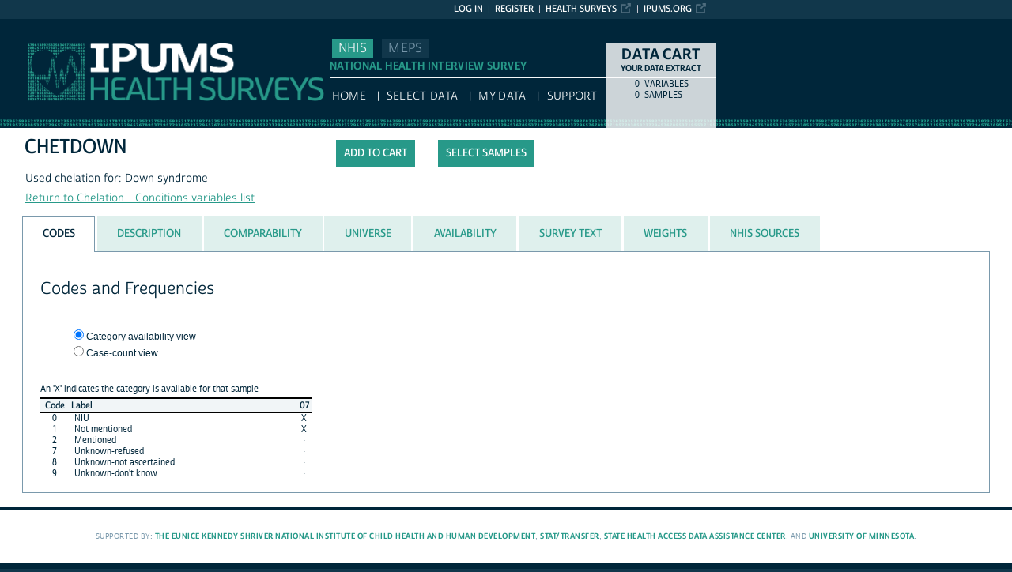

--- FILE ---
content_type: text/html; charset=utf-8
request_url: https://nhis.ipums.org/nhis-action/variables/CHETDOWN
body_size: 5971
content:





<!DOCTYPE html>
<html lang="en">

<head>
  <title>
    IPUMS NHIS: descr: CHETDOWN
</title>

<meta http-equiv="content-type" content="text/html; charset=utf-8"/>
<meta http-equiv="X-UA-Compatible" content="IE=edge">

<link rel="icon" href="/favicon.ico">

<style>
    @font-face {
        font-family: "Cabrito Sans Subset";
    }
    @font-face {
        font-family: "Cabrito Sans";
    }
</style>
<link type="text/css" rel="stylesheet" href="//assets.ipums.org/_css/font-faces.1.2.css" media="all" />

  <link rel="stylesheet" href="/nhis-action/assets/datapage-6b899baa2a56c6300fe787e07bad890e5b871ccb24ccf90f964f38974bdadc87.css" />


    <link rel="stylesheet" href="/nhis-action/assets/controller/variables-64d578fe3f096171f749dbf5fd9d14b01d24f5e13d3e5842186cc169f4c13427.css" />

    <link rel="stylesheet" href="/nhis-action/assets/project/nhis-c2df626a9187d14bf2ea4e5c89df3606a1998a5ebd1120183f4f01cd0252af05.css" />

<script src="/nhis-action/assets/application-12b20f85b95acbeb81acad8e35f424199afe0fdd870c666315be8d67735adc42.js"></script>

<script type="text/javascript" src="//assets.ipums.org/_js/ffo/fontfaceobserver.js"></script>
<script type="text/javascript" src="//assets.ipums.org/_js/load-fonts.1.3.js"></script>



  <script type="text/javascript">
    var codeData = {
      jsonPath: "/nhis-action/frequencies/CHETDOWN",
      samples: [{"name":"ih2007","id":2407}],
      categories: [{"id":3100600,"label":"NIU","indent":0,"code":"0","general":false},{"id":3100601,"label":"Not mentioned","indent":0,"code":"1","general":false},{"id":3100602,"label":"Mentioned","indent":0,"code":"2","general":false},{"id":3100603,"label":"Unknown-refused","indent":0,"code":"7","general":false},{"id":3100604,"label":"Unknown-not ascertained","indent":0,"code":"8","general":false},{"id":3100605,"label":"Unknown-don't know","indent":0,"code":"9","general":false}],
      longSamplesHeader: "\n<tr class=\"fullHeader grayHeader\">\n      <th class=\"codesColumn\">Code<\/th>\n      <th class=\"labelColumn\">Label<\/th>\n\n    <th class=\"countryHeader shortCountryHeader\">\n      <div class=\"center_text\" title=\"2007 NHIS\">\n        \n        <div class=\"sampleBottom\">\n          07\n        <\/div>\n      <\/div>\n    <\/th>\n<\/tr>",
      samplesHeader: "\n<tr class=\"fullHeader grayHeader\">\n      <th class=\"codesColumn\">Code<\/th>\n      <th class=\"labelColumn\">Label<\/th>\n\n    <th class=\"countryHeader shortCountryHeader\">\n      <div class=\"center_text\" title=\"2007 NHIS\">\n        \n        <div class=\"sampleBottom\">\n          07\n        <\/div>\n      <\/div>\n    <\/th>\n<\/tr>",
      showCounts: false,
      generalWidth: 1,
      width: 1,
      interval: 25,
      isGeneral: false,
      respondentType: null,
      variables_show_tab_1: '',
      header_type: "short"
    };

    $(document).ready(function() {

      $("input[name='selectCat']").change(function() {
        if ($(this).val() == "category") {
          CODES.set_interval(25);
          CODES.set_header_type("short");
          CODES.setShowCounts(false);
        } else {
          CODES.set_interval(15);
          CODES.set_header_type("long");
          CODES.setShowCounts(true);
        }
      });

      $("input[name='selectgd']").change(function() {
        if ($(this).val() == "detailed") {
          CODES.setIsGeneral(false);
        } else {
          CODES.setIsGeneral(true);
        }
      });

      $("a#detailedLink").click(function() {
          CODES.setIsGeneral(false);
          return false;
      });

      var $respondentRadios = $("input[name='respondentRadio']");

      $respondentRadios.change(function() {
        var id = $(this).val();
        CODES.setRespondentType(id);
      });

      // Select freq type tab
      if (codeData.respondentType != null) {
        $respondentRadios.filter("[value='" + codeData.respondentType + "']").prop('checked', true);
      }

      CODES.initializeCodeData(codeData);
    });

  </script>
<meta name="csrf-param" content="authenticity_token" />
<meta name="csrf-token" content="Of065O3sQvxjVbV-yIhEJ_Vh9uiaLFO6x5gSTTG5FlFdTqQVnwsMxLUK-ide2_-Vf3R-F0ilknU2ZS_nE1TLRw" />

<!-- Google Tag Manager -->
<script>(function(w,d,s,l,i){w[l]=w[l]||[];w[l].push({'gtm.start':
        new Date().getTime(),event:'gtm.js'});var f=d.getElementsByTagName(s)[0],
    j=d.createElement(s),dl=l!='dataLayer'?'&l='+l:'';j.async=true;j.src=
    'https://www.googletagmanager.com/gtm.js?id='+i+dl;f.parentNode.insertBefore(j,f);
})(window,document,'script','dataLayer','GTM-M3PCQ92');</script>
<!-- End Google Tag Manager -->
</head>

<body id="nhis" class="datapage">
<div id="canvas">
  <div id="noscript-msg">
  <noscript>
    <p><strong>Alert:</strong> Portions of this website require JavaScript to function properly.<br />
    Please enable Javascript in your browser.  Thank you.</p>
    
  </noscript>
</div>


  
<nav id="user_bar">
  <ul class="list-menu">
    <!-- this list will stack right to left -->
    <li><a href="https://www.ipums.org" class="external_link_icon">ipums.org</a></li>
        <li><a href="https://healthsurveys.ipums.org" class=external_link_icon>Health Surveys</a></li>
      <li><a href="/nhis-action/menu">Register</a></li>
    <li id="logInLink" style="display: inline;"><a href="/nhis-action/sso_login?return_url=https%3A%2F%2Fnhis.ipums.org%2Fnhis-action%2Fvariables%2FCHETDOWN">Log in</a></li>
  </ul>
</nav>

<div id="header" class="line">
  <div id="logoitem" class="item">
    <div class="sap-content"> <!--prevents redraw bug in IE-->

      <div id="title" class="replace">
        <a href="https://healthsurveys.ipums.org">IPUMS NHIS<span></span></a>
      </div>
    </div>
  </div>
</div>

<div id="navline" class="line">
  <div id="primary_nav" class="item">
    <div class="sap-content">
      <div id="project_top_menu">
  <ul>
      <li class="subproject_button"><a href="https://nhis.ipums.org" class="current">NHIS</a></li>
      <li class="subproject_button"><a href="https://meps.ipums.org">MEPS</a></li>
  </ul>
  <p class="projectSubtitle">NATIONAL HEALTH INTERVIEW SURVEY</p>
</div>

      <ul>
        <li><a href="https://healthsurveys.ipums.org">HOME</a></li>
        <li><a href="/nhis-action/variables/group">Select Data</a></li>
        <li><a href="/nhis-action/data_requests/download">My Data</a></li>
        <li><a href="/nhis/support.shtml">Support</a></li>
      </ul>
    </div>
  </div>
</div>


      <div id="dcsWrapper">
      <div id="dcs" class="empty">
  <h2>Data Cart</h2>

  <h3>Your data extract</h3>

  <table id="dcscart">
  <tr><td class='number'>0 </td><td class='label'>variables</td></tr>
  
  
  <tr><td class='number'>0 </td><td class='label'>samples</td></tr>
</table>



  <a id="dcsButton" class="viewcart replace" href="/nhis-action/extract_requests/variables">View Cart</a>
</div>


<script type="text/javascript">
  if (typeof CART_STATE !== 'undefined') {
    CART_STATE.user_selected_hierarchical_rectypes = []
    CART_STATE.user_selected_child_focal_rectype = []
    CART_STATE.user_selected_sibling_rectype = []
    CART_STATE.any_event_summary_variables = false
  }
</script>
    </div><!-- end #dcsWrapper -->


  <div id="main" class="line nomenu">
    <!--content-->
    <div id="maincontent" class="item">
      <div class="sap-content">
        <div class="content">
          
          <div id="flashContainer"></div>

<script type="text/javascript">
  $(document).ready(function() {
    
  });
</script>

          <!-- BEGIN PLACING PAGE CONTENT -->
          
  <div class="project-name" data-project="nhis"></div>


<div id="varDescTopSection">
  <div id="varDescAddToCart">
    


<!-- wrap button in parent span; this allows us to attach tooltip effectively to a disabled button -->
<span id="add_CHETDOWN_parent" title="tooltip">
<input type="button" id="add_CHETDOWN"
       style="" class="integratedAddButton2"
       data-is_master="false"
       value="Add to cart"
       
       onclick="addRemoveVariable('CHETDOWN', this);"/>
</span>

<input type="button" id="remove_CHETDOWN"
       style="display:none" class="integratedRemoveButton2"
       data-is_master="false"
       value="Remove from cart"
       onclick="addRemoveVariable('CHETDOWN', this);"/>

    <a class="samplesButton2 button" href="/nhis-action/samples">Select samples</a>

  </div>
  <div>
    <div class="variable-header">
  <div class="mnemonic-value">
    CHETDOWN
    <span id="inactive_var_name">
    </span>
  </div>
  <div class="label-value">Used chelation for: Down syndrome</div>
  <div class="group-value"><a href="/nhis-action/variables/group/althealth_checon">Return to Chelation - Conditions variables list</a></div>
</div>

  </div>
  
  <div id="varDescBreak"></div>
</div>

<div id="varDescTabContainer">
  <ul id="varDescTabHeaders">
        <li >
          <a class='tab-anchor' title="codes_section" href="#codes_section">
            <span>Codes</span>
          </a>
        </li>
        <li >
          <a class='tab-anchor' title="description_section" href="#description_section">
            <span>Description</span>
          </a>
        </li>
        <li >
          <a class='tab-anchor' title="comparability_section" href="#comparability_section">
            <span>Comparability</span>
          </a>
        </li>
        <li >
          <a class='tab-anchor' title="universe_section" href="#universe_section">
            <span>Universe</span>
          </a>
        </li>
        <li >
          <a class='tab-anchor' title="availability_section" href="#availability_section">
            <span>Availability</span>
          </a>
        </li>
        <li aria-controls=survey_text_section>
          <a class='tab-anchor' title="survey_text_section" href="/nhis-action/variables/CHETDOWN/ajax_enum_text#survey_text_section">
            <span>Survey Text</span>
          </a>
        </li>
        <li >
          <a class='tab-anchor' title="weights_section" href="#weights_section">
            <span>Weights</span>
          </a>
        </li>
        <li aria-controls=nhis_sources_section>
          <a class='tab-anchor' title="nhis_sources_section" href="/nhis-action/nhis_variables/ajax_search?ipums_nhis=CHETDOWN&amp;search_ipums_nhis=Search#nhis_sources_section">
            <span>NHIS Sources</span>
          </a>
        </li>
  </ul>
      <div id="codes_section">
          

  <div class="grid-tab">
  <h2>Codes and Frequencies</h2>
      <div id="detailedRadio" class="viewOptions">
        <p class="optionColumn">
          <input type="radio" name="selectCat" id="categoryButton" value="category" checked/><label for="categoryButton">Category availability view</label><br/>
            <input type="radio" name="selectCat" id="caseButton" value="case" /><label for="caseButton">Case-count view</label>
        </p>
      </div>



  <br class="clearfloat"/>

  <div id="dataTable" class="numberColumns" data-blueheader=""></div>

  <div id="detailedFooter">
    <p>Can't find the category you are looking for? Try the <a id="detailedLink" href="#">Detailed codes</a></p>
  </div>

</div>





      </div>
      <div id="description_section">
          <div class="texty-tab">
    <!--<h2>What does CHETDOWN represent?</h2>-->
  <h2>Description</h2>
  <p>For sample children under 18 in 2007 who had seen a practitioner for chelation in the past 12 months (<a href="https://nhis.ipums.org/nhis-action/variables/CHEYR">CHEYR</a>) and had used chelation to treat a specific health problem or condition (<a href="https://nhis.ipums.org/nhis-action/variables/CHETREAT">CHETREAT</a>), CHETDOWN  indicates whether the child had used chelation to treat down syndrome. 
<br /> 
<br /><span class="em">Related Variables</span></p>

<p>Down syndrome was one of 28 possible specific conditions that sample children (but not sample adults) could report treating with chelation.  </p>
<a id="toggler-1-232" title="Toggle visibility" class="show-hide-toggler">&nbsp;</a><div id="toggler-1-232-target"><p>The other such conditions are:</p>
<ul class="b1">
<li>abdominal pain (<a href="https://nhis.ipums.org/nhis-action/variables/CHETABDOM">CHETABDOM</a>, 2007 only)</li>
</ul><ul class="b1">
<li>acne (<a href="https://nhis.ipums.org/nhis-action/variables/CHETACNE">CHETACNE</a>, 2007 only)</li>
</ul><ul class="b1">
<li>anemia -- children (<a href="https://nhis.ipums.org/nhis-action/variables/CHETANEMC">CHETANEMC</a>, 2007 only)</li>
</ul><ul class="b1">
<li>back or neck pain (<a href="https://nhis.ipums.org/nhis-action/variables/CHETBNPAIN">CHETBNPAIN</a>, 2007 only)</li>
</ul><ul class="b1">
<li>colitis (<a href="https://nhis.ipums.org/nhis-action/variables/CHETCOLIT">CHETCOLIT</a>, 2007 only)</li>
</ul><ul class="b1">
<li>congenital heart disease (<a href="https://nhis.ipums.org/nhis-action/variables/CHETCONGHD">CHETCONGHD</a>, 2007 only)</li>
</ul><ul class="b1">
<li>ear infections (<a href="https://nhis.ipums.org/nhis-action/variables/CHETEARINF">CHETEARINF</a>, 2007 only)</li>
</ul><ul class="b1">
<li>eczema or skin allergy (<a href="https://nhis.ipums.org/nhis-action/variables/CHETECZEM">CHETECZEM</a>, 2007 only)</li>
</ul><ul class="b1">
<li>fatigue (<a href="https://nhis.ipums.org/nhis-action/variables/CHETFATIG">CHETFATIG</a>, 2007 only)</li>
</ul><ul class="b1">
<li>fever (<a href="https://nhis.ipums.org/nhis-action/variables/CHETFEVER">CHETFEVER</a>, 2007 only)</li>
</ul><ul class="b1">
<li>cystic fibrosis (<a href="https://nhis.ipums.org/nhis-action/variables/CHETFIBROS">CHETFIBROS</a>, 2007 only)</li>
</ul><ul class="b1">
<li>incontinence (<a href="https://nhis.ipums.org/nhis-action/variables/CHETINCON">CHETINCON</a>, 2007 only)</li>
</ul><ul class="b1">
<li>muscular dystrophy (<a href="https://nhis.ipums.org/nhis-action/variables/CHETMUSCD">CHETMUSCD</a>, 2007 only)</li>
</ul><ul class="b1">
<li>neurological problems (<a href="https://nhis.ipums.org/nhis-action/variables/CHETNEUROL">CHETNEUROL</a>, 2007 only)</li>
</ul><ul class="b1">
<li>other allergies -- children (<a href="https://nhis.ipums.org/nhis-action/variables/CHETOALLC">CHETOALLC</a>, 2007 only)</li>
</ul><ul class="b1">
<li>other heart conditions -- children (<a href="https://nhis.ipums.org/nhis-action/variables/CHETOHARTC">CHETOHARTC</a>, 2007 only)</li>
</ul><ul class="b1">
<li>other chronic pain (<a href="https://nhis.ipums.org/nhis-action/variables/CHETOTHPAIN">CHETOTHPAIN</a>, 2007 only)</li>
</ul><ul class="b1">
<li>cerebral palsy (<a href="https://nhis.ipums.org/nhis-action/variables/CHETPALSY">CHETPALSY</a>, 2007 only)</li>
</ul><ul class="b1">
<li>chicken pox (<a href="https://nhis.ipums.org/nhis-action/variables/CHETPOX">CHETPOX</a>, 2007 only)</li>
</ul><ul class="b1">
<li>respiratory allergy (<a href="https://nhis.ipums.org/nhis-action/variables/CHETRALL">CHETRALL</a>, 2007 only)</li>
</ul><ul class="b1">
<li>sickle cell anemia (<a href="https://nhis.ipums.org/nhis-action/variables/CHETSICKL">CHETSICKL</a>, 2007 only)</li>
</ul><ul class="b1">
<li>other skin problems--children (<a href="https://nhis.ipums.org/nhis-action/variables/CHETSKINC">CHETSKINC</a>, 2007 only)</li>
</ul><ul class="b1">
<li>non-strep sore throat (<a href="https://nhis.ipums.org/nhis-action/variables/CHETSORET">CHETSORET</a>, 2007 only)</li>
</ul><ul class="b1">
<li>stammering or stuttering (<a href="https://nhis.ipums.org/nhis-action/variables/CHETSTAM">CHETSTAM</a>, 2007 only)</li>
</ul><ul class="b1">
<li>strep throat or tonsillitis (<a href="https://nhis.ipums.org/nhis-action/variables/CHETSTREP">CHETSTREP</a>, 2007 only)</li>
</ul><ul class="b1">
<li>nausea or vomiting (<a href="https://nhis.ipums.org/nhis-action/variables/CHETVOMIT">CHETVOMIT</a>, 2007 only)</li>
</ul><ul class="b1">
<li>warts (<a href="https://nhis.ipums.org/nhis-action/variables/CHETWART">CHETWART</a>, 2007 only)</li>
</ul><p>There are 31 other conditions that both sample children and sample adults could report treating with chelation.  For the full list of conditions, see CHETREAT.</p>

<p>Chelation is one of 16 modalities of alternative medicine that were included in the 2002 and 2007 Alternative Health Supplements.  Persons could report that sample children treated down syndrome by 15 of those methods.  (The omitted alternative treatment is prayer, which was included as a treatment for specific health problems in the 2002 survey only, when just sample adults were asked about their use of alternative and complementary medicine.  See <a href="https://nhis.ipums.org/nhis-action/variables/PRASELFEV">PRASELFEV</a> for more information.)  Analysts interested in the treatment of down syndrome by other alternative therapies should see CHEYR for the full list of alternative medicine treatments and a summary of other chelation-related questions, as well as definitions.</p></div><p></p></p>
</div>

      </div>
      <div id="comparability_section">
          <div class="texty-tab">
    <a name="GENERAL"></a>
  	<h2>Comparability </h2>
    <p>This variable is only available for 2007.  Treatment of many other specific conditions by chelation was covered in the 2002 Alternative Health Supplement, but down syndrome was not identified as a specific condition for treatment by alternative medicine in that year.  The survey classified down syndrome as a specific health condition for children only, and sample children were not included in the 2002 Alternative Health Supplement.</p>
</div>

      </div>
      <div id="universe_section">
          <div class="texty-tab">
        <h2>Universe</h2>

        <div class="hangingIndent">
          <ul id='universe'><li>2007:  Sample children under 18 who have seen a practitioner for chelation therapy during the past 12 months and have used chelation therapy for a specific health problem or condition.</li></ul>
        </div>
</div>

      </div>
      <div id="availability_section">
            <div class="texty-tab">
    <h2>Availability</h2>
          <ul id="availability">
    <li>

      2007
</li>

</ul>

  </div>

      </div>
      <div id="survey_text_section">
      </div>
      <div id="weights_section">
          <div class="texty-tab">

  <h2>Weights</h2>
    <ul id="weights">


          <li>2007 : <a href="/nhis-action/variables/SAMPWEIGHT">SAMPWEIGHT</a></li>

    </ul>

</div>

      </div>
      <div id="nhis_sources_section">
      </div>
</div>

<div id="tab_spinner" class="tab-loading" style="display:none;">
  <img src="/nhis-action/assets/ajax-loader-3d0eaafca10b29dd00e7960a95712f89f62969536226e0216f90fb57705e7516.gif" />
  <br/>
  Loading...
</div>


          <!-- END PLACING PAGE CONTENT -->
        </div>
      </div>
    </div> <!-- end maincontent -->
  </div> <!-- end main (line 3) -->

  <div id="footerline" class="line">
    <div class="item" id="footer">
      <div class="sap-content">
        <div id="firstFooter">
          <div id="fundedBy">
            <p>
  Supported by:
  <a href="https://www.nichd.nih.gov">The Eunice Kennedy Shriver National Institute of Child Health and Human Development</a>,
  <a href="http://www.stattransfer.com">Stat/Transfer</a>,
  <a href="http://www.shadac.org">State Health Access Data Assistance Center</a>, and
  <a href="http://www.umn.edu">University of Minnesota</a>.
</p>


          </div>
        </div>

        <div id="secondFooter">
          <p>Copyright &copy; <a href="http://www.pop.umn.edu">Minnesota Population Center</a>, <a href="http://www.umn.edu">University of Minnesota</a>.</p>
        </div>

        

      </div>
    </div>
  </div>	<!-- end footer (line 4) -->

</div>
<!-- end canvas -->

<!-- hidden form field to ensure (w/handle_back_button.js that AJAX-y elements are reloaded
from the server when arriving on a page via the back button -->
<input id="reloadValue" type="text" style="display:none;" name="reloadValue" value="" />

</body>
</html>


--- FILE ---
content_type: text/css
request_url: https://assets.ipums.org/_css/font-faces.1.2.css
body_size: 15144
content:
@font-face {
  font-family: "Cabrito Sans Subset";
  src: url([data-uri])
    format("woff");
  unicode-range: U+13, U+32, U+48- U+57, U+65- U+90, U+97-122, U+9724;
}
@font-face {
  font-family: "Cabrito Sans";
  src: url("../_font/CabritoSans-webfont/cabritosansnormregular-webfont.woff2")
      format("woff2"),
    url("../_font/CabritoSans-webfont/cabritosansnormregular-webfont.woff")
      format("woff");
  font-weight: 400;
}
@font-face {
  font-family: "Cabrito Sans";
  src: url("../_font/CabritoSans-webfont/cabritosanscondmedium-webfont.woff2")
      format("woff2"),
    url("../_font/CabritoSans-webfont/cabritosanscondmedium-webfont.woff")
      format("woff");
  font-weight: 500;
}
@font-face {
  font-family: "Cabrito Sans";
  src: url("../_font/CabritoSans-webfont/cabritosansconddemi-webfont.woff2")
      format("woff2"),
    url("../_font/CabritoSans-webfont/cabritosansconddemi-webfont.woff")
      format("woff");
  font-weight: 700;
}
@font-face {
  font-family: "Cabrito Sans";
  src: url("../_font/CabritoSans-webfont/cabritosanscondbold-webfont.woff2")
      format("woff2"),
    url("../_font/CabritoSans-webfont/cabritosanscondbold-webfont.woff")
      format("woff");
  font-weight: 900;
}

 /* #TODO: Remove these once they're fixed in the themes  */
 .site-name-isrdi .site-identity .sitename,
 .site-name-pop .site-identity .sitename,
 .site-name-lcc .site-identity .sitename,
 .site-name-mnrdc .site-identity .sitename {
  font-size:.8em;
  line-height:1.142307722
}
.site-name-isrdi .site-identity .sitename a,
.site-name-isrdi .site-identity .sitename a:link,
.site-name-pop .site-identity .sitename a,
.site-name-pop .site-identity .sitename a:link,
.site-name-lcc .site-identity .sitename a,
.site-name-lcc .site-identity .sitename a:link,
.site-name-mnrdc .site-identity .sitename a,
.site-name-mnrdc .site-identity .sitename a:link {
    color: var(--text-light);
  border:none
}
.site-name-lcc .site-identity .sitename a:hover,
.site-name-lcc .site-identity .sitename a:hover,
.site-name-lcc .site-identity .sitename a:hover,
.site-name-lcc .site-identity .sitename a:hover {
    background:rgba(0, 0, 0, 0)
}


--- FILE ---
content_type: text/plain
request_url: https://www.google-analytics.com/j/collect?v=1&_v=j102&a=1496457786&t=pageview&_s=1&dl=https%3A%2F%2Fnhis.ipums.org%2Fnhis-action%2Fvariables%2FCHETDOWN&ul=en-us%40posix&dt=IPUMS%20NHIS%3A%20descr%3A%20CHETDOWN&sr=1280x720&vp=1280x720&_u=YEBAAEABAAAAACAAI~&jid=682831717&gjid=1729127724&cid=119990487.1769904388&tid=UA-1652612-11&_gid=1133659698.1769904388&_r=1&_slc=1&gtm=45He61r1n81M3PCQ92v811574700za200zd811574700&gcd=13l3l3l3l1l1&dma=0&tag_exp=103116026~103200004~104527907~104528500~104684208~104684211~115938466~115938469~116185181~116185182~116988315~117041587&z=157422936
body_size: -450
content:
2,cG-7H4BLLR0PF